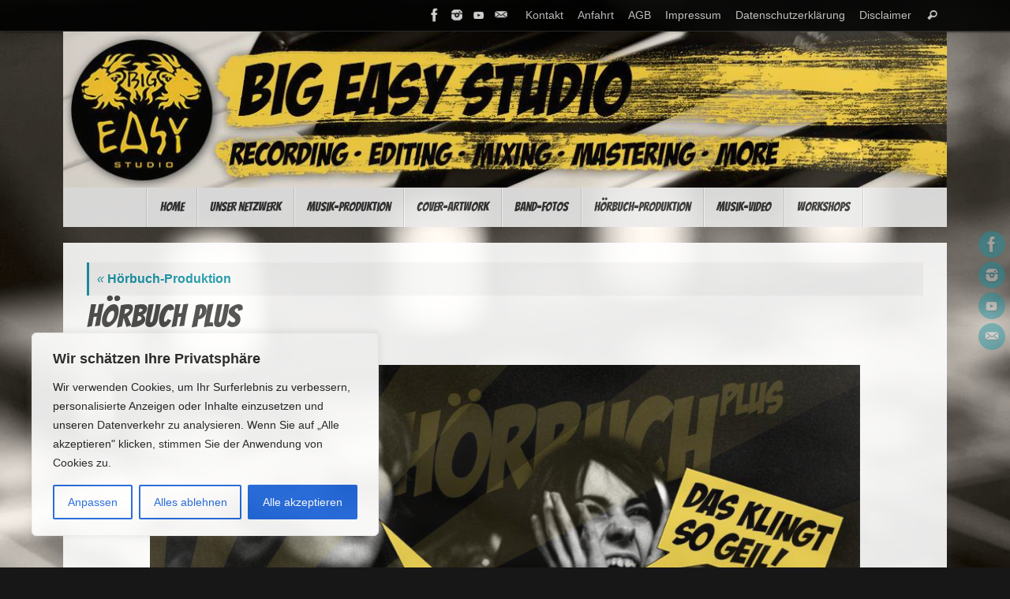

--- FILE ---
content_type: text/css;charset=UTF-8
request_url: https://www.bigeasystudio.de/?custom-css=2217e591c3
body_size: 12857
content:
/*
Willkommen bei eigenen CSS-Anpassungen!

CSS (Cascading Style Sheets) ist eine Art von Stilanweisungen, die dem
Browser mitteilen, wie dieser eine Webseite darzustellen hat. Du kannst
diese Kommentare löschen und mit Deinen Anpassungen beginnen.

Standardmäig wird dieses eigene Stylesheet *nach* dem Stylesheet Deines
derzeit aktiven Themes geladen. Dadurch können auch CSS-Regeln des Themes
überschrieben werden. Trage hier einfach ein, was Du ändern möchtest. Du
brauchst aber auf keinen Fall alle Regeln des Themes hierher kopieren.
*/
body {
	-moz-opacity: .9;
	filter: alpha(opacity=9);
	opacity: .9;
}

.column-text {
	font-family: 'calibri', arial, sans-serif;
	text-align: center;
	font-weight: none;
	padding: 10px;
	width: 100%;
	-moz-box-sizing: border-box;
	-webkit-box-sizing: border-box;
	box-sizing: border-box;
	overflow: hidden;
	line-height: 1.2em;
	font-size: 16px;
	position: absolute;
	top: 50%;
	-moz-transform: translate(0,-55%);
	-o-transform: translate(0,-55%);
	-webkit-transform: translate(0,-55%);
	-ms-transform: translate(0,-55%);
	transform: translate(0,-55%);
	z-index: 251;
	left: 100%;
	color: #DDD;
	-moz-transition: all .3s ease-in-out;
	-o-transition: all .3s ease-in-out;
	-webkit-transition: all .3s ease-in-out;
	transition: all .3s ease-in-out;
}

.columnmore {
	font-size: 12px;
	font-weight: bold;
	display: block;
	text-align: center;
	margin: 0 auto;
	clear: both;
	line-height: 20px;
	position: absolute;
	bottom: -50px;
	-moz-transition: all .3s ease-in-out;
	-o-transition: all .3s ease-in-out;
	-webkit-transition: all .3s ease-in-out;
	transition: all .3s ease-in-out;
	z-index: 251;
	width: 100%;
	background: none;
	-moz-opacity: .5;
	filter: alpha(opacity=5);
	opacity: .5;
}

.column-image-inside {
	width: 100%;
	height: 100%;
	position: absolute;
	background: rgba(0,0,0,0.9);
	z-index: 250;
	left: -100%;
	-moz-transition: all .3s ease-in-out;
	-o-transition: all .3s ease-in-out;
	-webkit-transition: all .3s ease-in-out;
	transition: all .3s ease-in-out;
}

.column-header-image {
	text-align: center;
}

h1,h2,h3,h4,h5,h6,
h3#comments-title,
h3#reply-title,
#site-title,
.entry-title,
.page-title,
.widget-title {
	text-align: left;
}

.wp-playlist {
	border: none !important;
	padding: 10px;
	margin: 12px 0 18px;
	font-size: 14px;
	line-height: 1.5;
}

.wp-playlist-current-item {
	display: none !important;
	overflow: hidden;
	margin-bottom: 10px;
	height: 60px;
}

.caption-simple #content .wp-caption .wp-caption-text {
	position: inherit;
	padding: 7px 5px;
	font-style: italic;
	font-size: 90%;
}

#content .wp-caption {
	margin-bottom: 10px;
	text-align: center;
	max-width: 100%;
	position: relative;
}

.entry-content ul > li {
	padding-right: 15px;
	list-style: disc;
	font-style: inherit;
	font-weight: inherit;
	font-size: 90%;
	line-height: inherit;
	text-align: left;
}

.widget-container ul li {
	margin-bottom: 0;
}

hr {
	border: 0;
	clear: both;
	height: 1px;
}

#menu {
	font-size: 95% !important;
	list-style: disc !important;
	line-height: 1em !important;
}

/*Seitenleisten*/
#primary {
	font-size: 85%;
}

#secondary {
	border-style: solid;
	border-left-width: 1.5px;
	border-color: #ebebeb;
}

/*Table of Content*/
.ez-toc-widget-container {
	white-space: inherit;
}

.ez-toc-widget-container li.active > a, .ez-toc-widget-container li {
	font-weight: normal;
	list-style-type: circle;
}
			
.ez-toc-widget-container li {
	/*border-bottom: 1px solid #eee;*/
	padding: 0.3em 0;
	line-height: 1.3em;
}

/*.ez-toc-widget-container li:after	{
	border-bottom: 1px solid #eee;
	padding: 0.2em 0;
	position:relative;
	display:inline;
}*/


#ez-toc-container ul ul,
.ez-toc div.ez-toc-widget-container ul ul {
	margin-left: 1em;
}

/*Accordion*/
h3.accordion-title {
	font-size: 24px !important;
	text-align: right;
	color: #1693A5;
	border-bottom: 2px solid #eee;
/*outline: 1em solid #000;
	background-color: #000;
	-webkit-border-top-left-radius: 5px;
	-webkit-border-top-right-radius: 5px;
	-webkit-border-bottom-left-radius: 5px;
	-webkit-border-bottom-right-radius: 5px;
	border-top-left-radius: 5px;
	border-top-right-radius: 5px;
	border-bottom-left-radius: 5px;
	border-bottom-right-radius: 5px;
	-webkit-box-shadow: 0 1px 4px rgba(0,0,0,0.5), inset 0 0 20px rgba(0,0,0,0.3);
	-moz-box-shadow: 0 1px 4px rgba(0,0,0,0.5), inset 0 0 20px rgba(0,0,0,0.3);
	box-shadow: 0 1px 4px rgba(0,0,0,0.5), inset 0 0 20px rgba(0,0,0,0.3);
	-webkit-box-shadow: 0 15px 10px;
	-moz-box-shadow: 0 15px 10px;
	box-shadow: 0 15px 10px;
	text-decoration-line: auto;
	text-decoration-style: auto;
	text-decoration-color: auto;
	color: #fff;
	border: 1px solid #000;
	height: auto;
	display: block;
	position: relative;
	z-index: 1;
	padding: 10px;
	margin: 10px 0;
	border-radius: 3px;
	-webkit-border-top-left-radius: 5px;
	-webkit-border-top-right-radius: 5px;
	-webkit-border-bottom-left-radius: 5px;
	-webkit-border-bottom-right-radius: 5px;
	border-top-left-radius: 5px;
	border-top-right-radius: 5px;
	border-bottom-left-radius: 5px;
	border-bottom-right-radius: 5px;
	-webkit-box-shadow: 0 1px 4px rgba(0,0,0,0.5), inset 0 0 20px rgba(0,0,0,0.3);
	-moz-box-shadow: 0 1px 4px rgba(0,0,0,0.5), inset 0 0 20px rgba(0,0,0,0.3);
	box-shadow: 0 1px 4px rgba(0,0,0,0.5), inset 0 0 20px rgba(0,0,0,0.3);
	-webkit-box-shadow: 0 15px 10px;
	-moz-box-shadow: 0 15px 10px;
	box-shadow: 0 15px 10px;
	clear: both;*/
}

.accordion-title:after {
	font-family: FontAwesome;
	margin-left: 10px;
	margin-right: 10px;
	content: "\f13a ";
	float: left;
	color: #1693A5;
}

.accordion-title.open:after {
	content: "\f139 ";
}

.accordion-title:hover {
	cursor: pointer;
}

.entry-content blockquote {
	background: #eee;
	margin-top: 20px;
	margin-bottom: 20px;
	padding: 15px;
	padding-left: 90px;
	display: block;
	font-style: italic;
	font-size: 90%;
	clear: both;
	float: none;
	position: relative;
	border-top: 1px solid transparent;
	border-bottom: 1px solid transparent;
}

.entry-content blockquote:before {
	left: 25px;
	content: '\2717';
/*content: '\0021';*/
	font-family: 'calibri', arial, sans-serif !important;
	font-style: black;
	font-size: 40px;
	position: absolute;
	right: 10px;
	top: 20%;
}

/*.menu-start {	 	 
text-indent: -9999px;	 	 
background: url(https://www.bigeasystudio.de/wp-content/uploads/2015/02/start_24px.png) no-repeat center center;	 	 
}	 	 
.menu-kontakt {	 	 
text-indent: -9999px;	 	 
background: url(https://www.bigeasystudio.de/wp-content/uploads/2015/02/kontakt_24px.png) no-repeat center center;	 	 
}	 	 
.menu-info {	 	 
text-indent: -9999px;	 	 
background: url(https://www.bigeasystudio.de/wp-content/uploads/2015/02/info_24px.png) no-repeat center center;	 	 
}	 	 
.menu-standard {	 	 
text-indent: 0;	 	 
}

a#logo {
	display: block;
	height: 100%;
}*/

/*
	CSS von Jetpack migriert:
*/

/*
Willkommen bei eigenen CSS-Anpassungen!

CSS (Cascading Style Sheets) ist eine Art von Stilanweisungen, die dem
Browser mitteilen, wie dieser eine Webseite darzustellen hat. Du kannst
diese Kommentare löschen und mit Deinen Anpassungen beginnen.

Standardmäig wird dieses eigene Stylesheet *nach* dem Stylesheet Deines
derzeit aktiven Themes geladen. Dadurch können auch CSS-Regeln des Themes
überschrieben werden. Trage hier einfach ein, was Du ändern möchtest. Du
brauchst aber auf keinen Fall alle Regeln des Themes hierher kopieren.
*/
body {
	-moz-opacity: .9;
	filter: alpha(opacity=9);
	opacity: .9;
}

.column-text {
	font-family: 'calibri', arial, sans-serif;
	text-align: center;
	font-weight: none;
	padding: 10px;
	width: 100%;
	-moz-box-sizing: border-box;
	-webkit-box-sizing: border-box;
	box-sizing: border-box;
	overflow: hidden;
	line-height: 1.2em;
	font-size: 16px;
	position: absolute;
	top: 50%;
	-moz-transform: translate(0,-55%);
	-o-transform: translate(0,-55%);
	-webkit-transform: translate(0,-55%);
	-ms-transform: translate(0,-55%);
	transform: translate(0,-55%);
	z-index: 251;
	left: 100%;
	color: #DDD;
	-moz-transition: all .3s ease-in-out;
	-o-transition: all .3s ease-in-out;
	-webkit-transition: all .3s ease-in-out;
	transition: all .3s ease-in-out;
}

.columnmore {
	font-size: 12px;
	font-weight: bold;
	display: block;
	text-align: center;
	margin: 0 auto;
	clear: both;
	line-height: 20px;
	position: absolute;
	bottom: -50px;
	-moz-transition: all .3s ease-in-out;
	-o-transition: all .3s ease-in-out;
	-webkit-transition: all .3s ease-in-out;
	transition: all .3s ease-in-out;
	z-index: 251;
	width: 100%;
	background: none;
	-moz-opacity: .5;
	filter: alpha(opacity=5);
	opacity: .5;
}

.column-image-inside {
	width: 100%;
	height: 100%;
	position: absolute;
	background: rgba(0,0,0,0.9);
	z-index: 250;
	left: -100%;
	-moz-transition: all .3s ease-in-out;
	-o-transition: all .3s ease-in-out;
	-webkit-transition: all .3s ease-in-out;
	transition: all .3s ease-in-out;
}

.column-header-image {
	text-align: center;
}

h1,h2,h3,h4,h5,h6,
h3#comments-title,
h3#reply-title,
#site-title,
.entry-title,
.page-title,
.widget-title {
	text-align: left;
}

.wp-playlist {
	border: none !important;
	padding: 10px;
	margin: 12px 0 18px;
	font-size: 14px;
	line-height: 1.5;
}

.wp-playlist-current-item {
	display: none !important;
	overflow: hidden;
	margin-bottom: 10px;
	height: 60px;
}

.caption-simple #content .wp-caption .wp-caption-text {
	position: inherit;
	padding: 7px 5px;
	font-style: italic;
	font-size: 90%;
}

#content .wp-caption {
	margin-bottom: 10px;
	text-align: center;
	max-width: 100%;
	position: relative;
}

.entry-content ul > li {
	padding-right: 15px;
	list-style: disc;
	font-style: inherit;
	font-weight: inherit;
	font-size: 90%;
	line-height: inherit;
	text-align: left;
}

.widget-container ul li {
	margin-bottom: 0;
}

hr {
	border: 0;
	clear: both;
	height: 1px;
}

#menu {
	font-size: 95% !important;
	list-style: disc !important;
	line-height: 1em !important;
}

#secondary {
	border-style: solid;
	border-left-width: 1.5px;
	border-color: #ebebeb;
}

/*Accordion*/
h3.accordion-title {
	font-size: 24px !important;
	text-align: right;
	color: #1693A5;
	border-bottom: 2px solid #eee;
/*outline: 1em solid #000;
	background-color: #000;
	-webkit-border-top-left-radius: 5px;
	-webkit-border-top-right-radius: 5px;
	-webkit-border-bottom-left-radius: 5px;
	-webkit-border-bottom-right-radius: 5px;
	border-top-left-radius: 5px;
	border-top-right-radius: 5px;
	border-bottom-left-radius: 5px;
	border-bottom-right-radius: 5px;
	-webkit-box-shadow: 0 1px 4px rgba(0,0,0,0.5), inset 0 0 20px rgba(0,0,0,0.3);
	-moz-box-shadow: 0 1px 4px rgba(0,0,0,0.5), inset 0 0 20px rgba(0,0,0,0.3);
	box-shadow: 0 1px 4px rgba(0,0,0,0.5), inset 0 0 20px rgba(0,0,0,0.3);
	-webkit-box-shadow: 0 15px 10px;
	-moz-box-shadow: 0 15px 10px;
	box-shadow: 0 15px 10px;
	text-decoration-line: auto;
	text-decoration-style: auto;
	text-decoration-color: auto;
	color: #fff;
	border: 1px solid #000;
	height: auto;
	display: block;
	position: relative;
	z-index: 1;
	padding: 10px;
	margin: 10px 0;
	border-radius: 3px;
	-webkit-border-top-left-radius: 5px;
	-webkit-border-top-right-radius: 5px;
	-webkit-border-bottom-left-radius: 5px;
	-webkit-border-bottom-right-radius: 5px;
	border-top-left-radius: 5px;
	border-top-right-radius: 5px;
	border-bottom-left-radius: 5px;
	border-bottom-right-radius: 5px;
	-webkit-box-shadow: 0 1px 4px rgba(0,0,0,0.5), inset 0 0 20px rgba(0,0,0,0.3);
	-moz-box-shadow: 0 1px 4px rgba(0,0,0,0.5), inset 0 0 20px rgba(0,0,0,0.3);
	box-shadow: 0 1px 4px rgba(0,0,0,0.5), inset 0 0 20px rgba(0,0,0,0.3);
	-webkit-box-shadow: 0 15px 10px;
	-moz-box-shadow: 0 15px 10px;
	box-shadow: 0 15px 10px;
	clear: both;*/
}

.accordion-title:after {
	font-family: FontAwesome;
	margin-left: 10px;
	margin-right: 10px;
	content: "\f13a ";
	float: left;
	color: #1693A5;
}

.accordion-title.open:after {
	content: "\f139 ";
}

.accordion-title:hover {
	cursor: pointer;
}

.entry-content blockquote {
	background: #eee;
	margin-top: 20px;
	margin-bottom: 20px;
	padding: 15px;
	padding-left: 90px;
	display: block;
	font-style: italic;
	font-size: 90%;
	clear: both;
	float: none;
	position: relative;
	border-top: 1px solid transparent;
	border-bottom: 1px solid transparent;
}

.entry-content blockquote:before {
	left: 25px;
	content: '\2717';
/*content: '\0021';*/
	font-family: 'calibri', arial, sans-serif !important;
	font-style: black;
	font-size: 40px;
	position: absolute;
	right: 10px;
	top: 20%;
}

/*.menu-start {	 	 
text-indent: -9999px;	 	 
background: url(https://www.bigeasystudio.de/wp-content/uploads/2015/02/start_24px.png) no-repeat center center;	 	 
}	 	 
.menu-kontakt {	 	 
text-indent: -9999px;	 	 
background: url(https://www.bigeasystudio.de/wp-content/uploads/2015/02/kontakt_24px.png) no-repeat center center;	 	 
}	 	 
.menu-info {	 	 
text-indent: -9999px;	 	 
background: url(https://www.bigeasystudio.de/wp-content/uploads/2015/02/info_24px.png) no-repeat center center;	 	 
}	 	 
.menu-standard {	 	 
text-indent: 0;	 	 
}

a#logo {
	display: block;
	height: 100%;
}*/